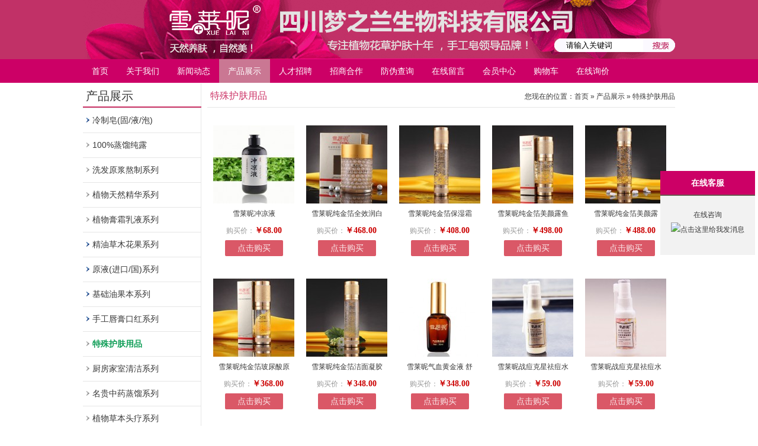

--- FILE ---
content_type: text/html; charset=utf-8
request_url: http://new.xlnzao.cn/index.php?ac=article&at=list&tid=135
body_size: 35294
content:
<!DOCTYPE html PUBLIC "-//W3C//DTD XHTML 1.0 Transitional//EN" "http://www.w3.org/TR/xhtml1/DTD/xhtml1-transitional.dtd">
<html xmlns="http://www.w3.org/1999/xhtml">

<head>
<meta content="text/html; charset=utf-8" http-equiv="Content-Type" />
<title>特殊护肤用品-雪莱昵官网Powered by ESPCMS</title>
<meta name="keywords" content="KendiCMS,KendiCMS,PHP企业网站管理系统,开源企业网站系统,企业网站建设,cqkendi.com" />
<meta name="description" content="KendiCMS是一套基于LAMP开发构建的企业网站管理系统。可以帮您迅速、轻松地构建起一个强大专业的企业网站。内置多模型自定、SEO搜索优化、静态页生成、评论留言、订购、会员等常见企业网站基本功能，通过灵活的插件机制还能扩展应用，帮您更好地实现网站价值" />
<script type="text/javascript" src="http://new.xlnzao.cn/js/jquery.js"></script>
<script type="text/javascript" src="http://new.xlnzao.cn/js/basicrun.js"></script>
<script type="text/javascript" src="http://new.xlnzao.cn/js/jquery.Slide.js"></script>
<script type="text/javascript" src="http://new.xlnzao.cn/js/menuthree.js"></script>
<script type="text/javascript" src="http://new.xlnzao.cn/js/treeviewcookie.js"></script>
<link href="http://new.xlnzao.cn/templates/specialty/css/KendiCMS_three.css" rel="stylesheet" type="text/css" />
<link href="http://new.xlnzao.cn/templates/specialty/css/KendiCMS_public.css" rel="stylesheet" type="text/css" />
<link href="http://new.xlnzao.cn/templates/specialty/css/KendiCMS_v5div.css" rel="stylesheet" type="text/css" />
<link href="http://new.xlnzao.cn/templates/specialty/css/KendiCMS_page.css" rel="stylesheet" type="text/css" />
<link href="http://new.xlnzao.cn/templates/specialty/css/slider.css" rel="stylesheet" type="text/css" />
<script type="text/javascript" src="http://new.xlnzao.cn/index.php?ac=public&at=typepuv&tid=135"></script>
<script type="text/javascript">
	$(window).load(function() {
		$("#clickmenubotton li span").hover(function() {
			$(this).addClass("menuhover");
			$(this).parent().find("ul.subnav").slideDown('fast').show();
			$(this).parent().hover(function() {
			}, function() {
				$(this).parent().find("ul.subnav").fadeOut('fast');
				$(this).parent().find("span").removeClass("menuhover");
			});
		});
		$("#three").treeview({collapsed: true, control: "#sidetreecontrol", prerendered: false, persist: "location"});
	});
</script>
<script>
var _hmt = _hmt || [];
(function() {
  var hm = document.createElement("script");
  hm.src = "//hm.baidu.com/hm.js?141701a0fd196ee472c750259f3d0cd9";
  var s = document.getElementsByTagName("script")[0]; 
  s.parentNode.insertBefore(hm, s);
})();
</script>


<script type="text/javascript" src="http://new.xlnzao.cn/js/float.js"></script>
<link href="http://new.xlnzao.cn/public/plug/im/im_public.css" rel="stylesheet" type="text/css" />
<link href="http://new.xlnzao.cn/public/plug/im/sky.css" rel="stylesheet" type="text/css" />
</head>

<body>
<div class="KendiCMS_head">
	<div class="logo">
	<form name="infosearch" method="post" action="http://new.xlnzao.cn/index.php?ac=search&at=list">
	<input type="hidden" name="lng" value="cn">
	<input type="hidden" name="mid" value="0">
	<div class="head_search">
		<ul class="unstyled">
			<li id="search_left"></li>
			<li id="search_input"><input id="keyword" name="keyword" type="text" class="search_input" size="20" value="请输入关键词" onfocus="if (this.value=='请输入关键词'){this.value=''}" onblur="if(this.value==''){this.value='请输入关键词'}"/></li>
			<li id="search_botton"><input type="image"  name="botton" src="http://new.xlnzao.cn/templates/specialty/images/search_botton_2.png" class="search_botton" value="开始搜索"/></li>
		</ul>
	</div>
	</form>
	</div>
</div>
<div class="KendiCMS_botton">
	<ul class="menubotton unstyled" id="clickmenubotton">
				<li ><span><a class="menu" title="首页" href="http://new.xlnzao.cn/index.php">首页</a></span>
					</li>
				<li ><span><a class="menu" title="关于我们" href="http://new.xlnzao.cn/index.php?ac=article&at=list&tid=1">关于我们</a></span>
						<ul class="subnav" style="display: none; ">
								<li><a class="novlink" href="http://new.xlnzao.cn/index.php?ac=article&at=list&tid=8" title="公司介绍">公司介绍</a></li>
								<li><a class="novlink" href="http://new.xlnzao.cn/index.php?ac=article&at=list&tid=9" title="品牌故事">品牌故事</a></li>
								<li><a class="novlink" href="http://new.xlnzao.cn/index.php?ac=article&at=list&tid=10" title="发展历程">发展历程</a></li>
								<li><a class="novlink" href="http://new.xlnzao.cn/index.php?ac=article&at=list&tid=13" title="企业证书">企业证书</a></li>
								<li><a class="novlink" href="http://new.xlnzao.cn/index.php?ac=article&at=list&tid=14" title="联系信息">联系信息</a></li>
							</ul>
					</li>
				<li ><span><a class="menu" title="新闻动态" href="http://new.xlnzao.cn/index.php?ac=article&at=list&tid=2">新闻动态</a></span>
						<ul class="subnav" style="display: none; ">
								<li><a class="novlink" href="http://new.xlnzao.cn/index.php?ac=article&at=list&tid=11" title="公司新闻">公司新闻</a></li>
								<li><a class="novlink" href="http://new.xlnzao.cn/index.php?ac=article&at=list&tid=15" title="知识动态">知识动态</a></li>
								<li><a class="novlink" href="http://new.xlnzao.cn/index.php?ac=article&at=list&tid=140" title="国内新闻">国内新闻</a></li>
								<li><a class="novlink" href="http://new.xlnzao.cn/index.php?ac=article&at=list&tid=141" title="国际新闻">国际新闻</a></li>
							</ul>
					</li>
				<li class="hover"><span><a class="menu" title="产品展示" href="http://new.xlnzao.cn/index.php?ac=article&at=list&tid=3">产品展示</a></span>
						<ul class="subnav" style="display: none; ">
								<li><a class="novlink" href="http://new.xlnzao.cn/index.php?ac=article&at=list&tid=64" title="冷制皂(固/液/泡)">冷制皂(固/液/泡)</a></li>
								<li><a class="novlink" href="http://new.xlnzao.cn/index.php?ac=article&at=list&tid=67" title="100%蒸馏纯露">100%蒸馏纯露</a></li>
								<li><a class="novlink" href="http://new.xlnzao.cn/index.php?ac=article&at=list&tid=147" title="洗发原浆熬制系列">洗发原浆熬制系列</a></li>
								<li><a class="novlink" href="http://new.xlnzao.cn/index.php?ac=article&at=list&tid=68" title="植物天然精华系列">植物天然精华系列</a></li>
								<li><a class="novlink" href="http://new.xlnzao.cn/index.php?ac=article&at=list&tid=69" title="植物膏霜乳液系列">植物膏霜乳液系列</a></li>
								<li><a class="novlink" href="http://new.xlnzao.cn/index.php?ac=article&at=list&tid=70" title="精油草木花果系列">精油草木花果系列</a></li>
								<li><a class="novlink" href="http://new.xlnzao.cn/index.php?ac=article&at=list&tid=78" title="原液(进口/国)系列">原液(进口/国)系列</a></li>
								<li><a class="novlink" href="http://new.xlnzao.cn/index.php?ac=article&at=list&tid=81" title="基础油果本系列">基础油果本系列</a></li>
								<li><a class="novlink" href="http://new.xlnzao.cn/index.php?ac=article&at=list&tid=82" title="手工唇膏口红系列">手工唇膏口红系列</a></li>
								<li><a class="novlink" href="http://new.xlnzao.cn/index.php?ac=article&at=list&tid=135" title="特殊护肤用品">特殊护肤用品</a></li>
								<li><a class="novlink" href="http://new.xlnzao.cn/index.php?ac=article&at=list&tid=73" title="厨房家室清洁系列">厨房家室清洁系列</a></li>
								<li><a class="novlink" href="http://new.xlnzao.cn/index.php?ac=article&at=list&tid=166" title="名贵中药蒸馏系列">名贵中药蒸馏系列</a></li>
								<li><a class="novlink" href="http://new.xlnzao.cn/index.php?ac=article&at=list&tid=168" title="植物草本头疗系列">植物草本头疗系列</a></li>
								<li><a class="novlink" href="http://new.xlnzao.cn/index.php?ac=article&at=list&tid=173" title="家庭超级富豪系列">家庭超级富豪系列</a></li>
								<li><a class="novlink" href="http://new.xlnzao.cn/index.php?ac=article&at=list&tid=175" title="草本面膜">草本面膜</a></li>
								<li><a class="novlink" href="http://new.xlnzao.cn/index.php?ac=article&at=list&tid=186" title="纯手工植物研磨皂">纯手工植物研磨皂</a></li>
								<li><a class="novlink" href="http://new.xlnzao.cn/index.php?ac=article&at=list&tid=188" title="原料供应">原料供应</a></li>
							</ul>
					</li>
				<li ><span><a class="menu" title="人才招聘" href="http://new.xlnzao.cn/index.php?ac=article&at=list&tid=4">人才招聘</a></span>
						<ul class="subnav" style="display: none; ">
								<li><a class="novlink" href="http://new.xlnzao.cn/index.php?ac=article&at=list&tid=21" title="市场人才">市场人才</a></li>
								<li><a class="novlink" href="http://new.xlnzao.cn/index.php?ac=article&at=list&tid=22" title="管理人才">管理人才</a></li>
								<li><a class="novlink" href="http://new.xlnzao.cn/index.php?ac=article&at=list&tid=23" title="技术人才">技术人才</a></li>
							</ul>
					</li>
				<li ><span><a class="menu" title="招商合作" href="http://new.xlnzao.cn/index.php?ac=article&at=list&tid=6">招商合作</a></span>
						<ul class="subnav" style="display: none; ">
								<li><a class="novlink" href="http://new.xlnzao.cn/index.php?ac=article&at=list&tid=27" title="招商动态">招商动态</a></li>
								<li><a class="novlink" href="http://new.xlnzao.cn/index.php?ac=article&at=list&tid=120" title="招商说明">招商说明</a></li>
							</ul>
					</li>
				<li ><span><a class="menu" title="防伪查询" href="http://new.xlnzao.cn/index.php?ac=form&at=list&fgid=1">防伪查询</a></span>
					</li>
				<li ><span><a class="menu" title="在线留言" href="http://new.xlnzao.cn/index.php?ac=forum&at=list&btid=1">在线留言</a></span>
					</li>
				<li ><span><a class="menu" title="会员中心" href="http://new.xlnzao.cn/index.php?ac=member&at=login">会员中心</a></span>
					</li>
				<li ><span><a class="menu" title="购物车" href="http://new.xlnzao.cn/index.php?ac=order&at=list">购物车</a></span>
					</li>
				<li ><span><a class="menu" title="在线询价" href="http://new.xlnzao.cn/index.php?ac=enquiry&at=list">在线询价</a></span>
					</li>
		
	</ul>
</div>

<div class="KendiCMS_page KendiCMS_page_left_linkbg">
	<div class="KendiCMS_page_left">
		<h2>产品展示</h2>
		<ul id="three" class="treeview">
						<li>
				<a href="http://new.xlnzao.cn/index.php?ac=article&at=list&tid=64"  title="冷制皂(固/液/泡)">冷制皂(固/液/泡)</a>
								<ul>
										<li class="treeone">
						<a href="http://new.xlnzao.cn/index.php?ac=article&at=list&tid=65"   title="手工固体皂">手工固体皂</a>
											</li>
										<li class="treeone">
						<a href="http://new.xlnzao.cn/index.php?ac=article&at=list&tid=66"   title="手工液体皂">手工液体皂</a>
											</li>
										<li class="treeone">
						<a href="http://new.xlnzao.cn/index.php?ac=article&at=list&tid=137"   title="泡沫慕斯皂">泡沫慕斯皂</a>
											</li>
										<li class="treeone">
						<a href="http://new.xlnzao.cn/index.php?ac=article&at=list&tid=142"   title="新品全系列">新品全系列</a>
													<ul>
																<li class="treetow">
									<a href="http://new.xlnzao.cn/index.php?ac=article&at=list&tid=143"  title="草本深层洁净系列">草本深层洁净系列</a>
																	</li>
																<li class="treetow">
									<a href="http://new.xlnzao.cn/index.php?ac=article&at=list&tid=144"  title="植物研磨温和系列">植物研磨温和系列</a>
																	</li>
																<li class="treetow">
									<a href="http://new.xlnzao.cn/index.php?ac=article&at=list&tid=145"  title="古法本草组方净化">古法本草组方净化</a>
																	</li>
																<li class="treetow">
									<a href="http://new.xlnzao.cn/index.php?ac=article&at=list&tid=158"  title="食材美肤滋润系列">食材美肤滋润系列</a>
																	</li>
																<li class="treetow">
									<a href="http://new.xlnzao.cn/index.php?ac=article&at=list&tid=159"  title="亮颜清透保湿系列">亮颜清透保湿系列</a>
																	</li>
																<li class="treetow">
									<a href="http://new.xlnzao.cn/index.php?ac=article&at=list&tid=160"  title="恢复肌肤活力系列">恢复肌肤活力系列</a>
																	</li>
																<li class="treetow">
									<a href="http://new.xlnzao.cn/index.php?ac=article&at=list&tid=161"  title="留住青春容颜系列">留住青春容颜系列</a>
																	</li>
															</ul>
											</li>
									</ul>
							</li>
						<li class="onefast">
				<a href="http://new.xlnzao.cn/index.php?ac=article&at=list&tid=67"  title="100%蒸馏纯露">100%蒸馏纯露</a>
							</li>
						<li class="onefast">
				<a href="http://new.xlnzao.cn/index.php?ac=article&at=list&tid=147"  title="洗发原浆熬制系列">洗发原浆熬制系列</a>
							</li>
						<li class="onefast">
				<a href="http://new.xlnzao.cn/index.php?ac=article&at=list&tid=68"  title="植物天然精华系列">植物天然精华系列</a>
							</li>
						<li class="onefast">
				<a href="http://new.xlnzao.cn/index.php?ac=article&at=list&tid=69"  title="植物膏霜乳液系列">植物膏霜乳液系列</a>
							</li>
						<li>
				<a href="http://new.xlnzao.cn/index.php?ac=article&at=list&tid=70"  title="精油草木花果系列">精油草木花果系列</a>
								<ul>
										<li class="treeone">
						<a href="http://new.xlnzao.cn/index.php?ac=article&at=list&tid=71"   title="单方精油">单方精油</a>
											</li>
										<li class="treeone">
						<a href="http://new.xlnzao.cn/index.php?ac=article&at=list&tid=72"   title="复方精油">复方精油</a>
											</li>
									</ul>
							</li>
						<li>
				<a href="http://new.xlnzao.cn/index.php?ac=article&at=list&tid=78"  title="原液(进口/国)系列">原液(进口/国)系列</a>
								<ul>
										<li class="treeone">
						<a href="http://new.xlnzao.cn/index.php?ac=article&at=list&tid=118"   title="纯进口原液组">纯进口原液组</a>
											</li>
										<li class="treeone">
						<a href="http://new.xlnzao.cn/index.php?ac=article&at=list&tid=119"   title="国产原液组">国产原液组</a>
											</li>
									</ul>
							</li>
						<li>
				<a href="http://new.xlnzao.cn/index.php?ac=article&at=list&tid=81"  title="基础油果本系列">基础油果本系列</a>
								<ul>
										<li class="treeone">
						<a href="http://new.xlnzao.cn/index.php?ac=article&at=list&tid=124"   title="基础油">基础油</a>
											</li>
									</ul>
							</li>
						<li>
				<a href="http://new.xlnzao.cn/index.php?ac=article&at=list&tid=82"  title="手工唇膏口红系列">手工唇膏口红系列</a>
								<ul>
										<li class="treeone">
						<a href="http://new.xlnzao.cn/index.php?ac=article&at=list&tid=83"   title="唇膏">唇膏</a>
											</li>
										<li class="treeone">
						<a href="http://new.xlnzao.cn/index.php?ac=article&at=list&tid=90"   title="口红">口红</a>
											</li>
									</ul>
							</li>
						<li class="onefast">
				<a href="http://new.xlnzao.cn/index.php?ac=article&at=list&tid=135" class="hover" title="特殊护肤用品">特殊护肤用品</a>
							</li>
						<li class="onefast">
				<a href="http://new.xlnzao.cn/index.php?ac=article&at=list&tid=73"  title="厨房家室清洁系列">厨房家室清洁系列</a>
							</li>
						<li class="onefast">
				<a href="http://new.xlnzao.cn/index.php?ac=article&at=list&tid=166"  title="名贵中药蒸馏系列">名贵中药蒸馏系列</a>
							</li>
						<li class="onefast">
				<a href="http://new.xlnzao.cn/index.php?ac=article&at=list&tid=168"  title="植物草本头疗系列">植物草本头疗系列</a>
							</li>
						<li class="onefast">
				<a href="http://new.xlnzao.cn/index.php?ac=article&at=list&tid=173"  title="家庭超级富豪系列">家庭超级富豪系列</a>
							</li>
						<li>
				<a href="http://new.xlnzao.cn/index.php?ac=article&at=list&tid=175"  title="草本面膜">草本面膜</a>
								<ul>
										<li class="treeone">
						<a href="http://new.xlnzao.cn/index.php?ac=article&at=list&tid=176"   title="草本控油清痘面膜膏">草本控油清痘面膜膏</a>
											</li>
										<li class="treeone">
						<a href="http://new.xlnzao.cn/index.php?ac=article&at=list&tid=177"   title="草本莹泽亮白面膜膏">草本莹泽亮白面膜膏</a>
											</li>
									</ul>
							</li>
						<li class="onefast">
				<a href="http://new.xlnzao.cn/index.php?ac=article&at=list&tid=186"  title="纯手工植物研磨皂">纯手工植物研磨皂</a>
							</li>
						<li class="onefast">
				<a href="http://new.xlnzao.cn/index.php?ac=article&at=list&tid=188"  title="原料供应">原料供应</a>
							</li>
					</ul>

		<h2 style="margin-top:15px;">网站热门关键字</h2>
<div class="leftCotnet pt5 pb5 lh26">
	</div>

	</div>

	<div class="KendiCMS_page_right">
		<div class="KendiCMS_page_typename">特殊护肤用品</div>
		<div class="KendiCMS_page_location">您现在的位置：<a href="http://new.xlnzao.cn/index.php">首页</a>
	» <a href="http://new.xlnzao.cn/index.php?ac=article&at=list&tid=3">产品展示</a>
	» <a href="http://new.xlnzao.cn/index.php?ac=article&at=list&tid=135">特殊护肤用品</a>
</div>
		<div class="KendiCMS_page_right_line"></div>

				<div class="KendiCMS_pic_index pb20">

			<ul class="lh">
								<li>
					<div class="p-img ld"><a href="http://new.xlnzao.cn/index.php?ac=article&at=read&did=444" title="雪莱昵冲凉液"><img src="http://new.xlnzao.cn/datacache/pic/137_132_7e88125449396a6e71c11a6ce0eb91e4.jpg" alt="雪莱昵冲凉液"/></a></div>
					<div class="p-name"><a target="_blank" title="雪莱昵冲凉液" href="http://new.xlnzao.cn/index.php?ac=article&at=read&did=444">雪莱昵冲凉液</a></div>
					<div class="p-price">购买价：<strong>￥68.00</strong></div>
					<div class="p-botton"><a href="http://new.xlnzao.cn/index.php?ac=order&at=buy&did=444" class="button rosy">点击购买</a></div>
				</li>
								<li>
					<div class="p-img ld"><a href="http://new.xlnzao.cn/index.php?ac=article&at=read&did=266" title="雪莱昵纯金箔全效润白珍珠霜"><img src="http://new.xlnzao.cn/datacache/pic/137_132_fdd19e50e7c0f1fd62e6bcaacc44d001.jpg" alt="雪莱昵纯金箔全效润白珍珠霜"/></a></div>
					<div class="p-name"><a target="_blank" title="雪莱昵纯金箔全效润白珍珠霜" href="http://new.xlnzao.cn/index.php?ac=article&at=read&did=266">雪莱昵纯金箔全效润白</a></div>
					<div class="p-price">购买价：<strong>￥468.00</strong></div>
					<div class="p-botton"><a href="http://new.xlnzao.cn/index.php?ac=order&at=buy&did=266" class="button rosy">点击购买</a></div>
				</li>
								<li>
					<div class="p-img ld"><a href="http://new.xlnzao.cn/index.php?ac=article&at=read&did=265" title="雪莱昵纯金箔保湿霜"><img src="http://new.xlnzao.cn/datacache/pic/137_132_fb6533830c7350331996003e1abdf539.jpg" alt="雪莱昵纯金箔保湿霜"/></a></div>
					<div class="p-name"><a target="_blank" title="雪莱昵纯金箔保湿霜" href="http://new.xlnzao.cn/index.php?ac=article&at=read&did=265">雪莱昵纯金箔保湿霜</a></div>
					<div class="p-price">购买价：<strong>￥408.00</strong></div>
					<div class="p-botton"><a href="http://new.xlnzao.cn/index.php?ac=order&at=buy&did=265" class="button rosy">点击购买</a></div>
				</li>
								<li>
					<div class="p-img ld"><a href="http://new.xlnzao.cn/index.php?ac=article&at=read&did=264" title="雪莱昵纯金箔美颜露鱼子精华露"><img src="http://new.xlnzao.cn/datacache/pic/137_132_2449970436fc6f602e34fa5993c92f23.jpg" alt="雪莱昵纯金箔美颜露鱼子精华露"/></a></div>
					<div class="p-name"><a target="_blank" title="雪莱昵纯金箔美颜露鱼子精华露" href="http://new.xlnzao.cn/index.php?ac=article&at=read&did=264">雪莱昵纯金箔美颜露鱼</a></div>
					<div class="p-price">购买价：<strong>￥498.00</strong></div>
					<div class="p-botton"><a href="http://new.xlnzao.cn/index.php?ac=order&at=buy&did=264" class="button rosy">点击购买</a></div>
				</li>
								<li>
					<div class="p-img ld"><a href="http://new.xlnzao.cn/index.php?ac=article&at=read&did=263" title="雪莱昵纯金箔美颜露"><img src="http://new.xlnzao.cn/datacache/pic/137_132_51b8e9ebfa835ae387746609050acc72.jpg" alt="雪莱昵纯金箔美颜露"/></a></div>
					<div class="p-name"><a target="_blank" title="雪莱昵纯金箔美颜露" href="http://new.xlnzao.cn/index.php?ac=article&at=read&did=263">雪莱昵纯金箔美颜露</a></div>
					<div class="p-price">购买价：<strong>￥488.00</strong></div>
					<div class="p-botton"><a href="http://new.xlnzao.cn/index.php?ac=order&at=buy&did=263" class="button rosy">点击购买</a></div>
				</li>
								<li>
					<div class="p-img ld"><a href="http://new.xlnzao.cn/index.php?ac=article&at=read&did=262" title="雪莱昵纯金箔玻尿酸原液"><img src="http://new.xlnzao.cn/datacache/pic/137_132_1640df693864cba8d9cae4922cf08a09.jpg" alt="雪莱昵纯金箔玻尿酸原液"/></a></div>
					<div class="p-name"><a target="_blank" title="雪莱昵纯金箔玻尿酸原液" href="http://new.xlnzao.cn/index.php?ac=article&at=read&did=262">雪莱昵纯金箔玻尿酸原</a></div>
					<div class="p-price">购买价：<strong>￥368.00</strong></div>
					<div class="p-botton"><a href="http://new.xlnzao.cn/index.php?ac=order&at=buy&did=262" class="button rosy">点击购买</a></div>
				</li>
								<li>
					<div class="p-img ld"><a href="http://new.xlnzao.cn/index.php?ac=article&at=read&did=261" title="雪莱昵纯金箔洁面凝胶"><img src="http://new.xlnzao.cn/datacache/pic/137_132_1df9a530f86e3f49c6de4b25feaf79bd.jpg" alt="雪莱昵纯金箔洁面凝胶"/></a></div>
					<div class="p-name"><a target="_blank" title="雪莱昵纯金箔洁面凝胶" href="http://new.xlnzao.cn/index.php?ac=article&at=read&did=261">雪莱昵纯金箔洁面凝胶</a></div>
					<div class="p-price">购买价：<strong>￥348.00</strong></div>
					<div class="p-botton"><a href="http://new.xlnzao.cn/index.php?ac=order&at=buy&did=261" class="button rosy">点击购买</a></div>
				</li>
								<li>
					<div class="p-img ld"><a href="http://new.xlnzao.cn/index.php?ac=article&at=read&did=260" title="雪莱昵气血黄金液 舒筋通络 植物提取物"><img src="http://new.xlnzao.cn/datacache/pic/137_132_e4b63f8658fedfdb171dce71faad93b0.jpg" alt="雪莱昵气血黄金液 舒筋通络 植物提取物"/></a></div>
					<div class="p-name"><a target="_blank" title="雪莱昵气血黄金液 舒筋通络 植物提取物" href="http://new.xlnzao.cn/index.php?ac=article&at=read&did=260">雪莱昵气血黄金液 舒</a></div>
					<div class="p-price">购买价：<strong>￥348.00</strong></div>
					<div class="p-botton"><a href="http://new.xlnzao.cn/index.php?ac=order&at=buy&did=260" class="button rosy">点击购买</a></div>
				</li>
								<li>
					<div class="p-img ld"><a href="http://new.xlnzao.cn/index.php?ac=article&at=read&did=220" title="雪莱昵战痘克星祛痘水（男士型）植物萃取原液30ml"><img src="http://new.xlnzao.cn/datacache/pic/137_132_a720831712cab1d45fbb812296421f50.jpg" alt="雪莱昵战痘克星祛痘水（男士型）植物萃取原液30ml"/></a></div>
					<div class="p-name"><a target="_blank" title="雪莱昵战痘克星祛痘水（男士型）植物萃取原液30ml" href="http://new.xlnzao.cn/index.php?ac=article&at=read&did=220">雪莱昵战痘克星祛痘水</a></div>
					<div class="p-price">购买价：<strong>￥59.00</strong></div>
					<div class="p-botton"><a href="http://new.xlnzao.cn/index.php?ac=order&at=buy&did=220" class="button rosy">点击购买</a></div>
				</li>
								<li>
					<div class="p-img ld"><a href="http://new.xlnzao.cn/index.php?ac=article&at=read&did=219" title="雪莱昵战痘克星祛痘水（女士型）植物萃取液祛痘30ml"><img src="http://new.xlnzao.cn/datacache/pic/137_132_1bd8becad59601d410bebc9c419f7f22.jpg" alt="雪莱昵战痘克星祛痘水（女士型）植物萃取液祛痘30ml"/></a></div>
					<div class="p-name"><a target="_blank" title="雪莱昵战痘克星祛痘水（女士型）植物萃取液祛痘30ml" href="http://new.xlnzao.cn/index.php?ac=article&at=read&did=219">雪莱昵战痘克星祛痘水</a></div>
					<div class="p-price">购买价：<strong>￥59.00</strong></div>
					<div class="p-botton"><a href="http://new.xlnzao.cn/index.php?ac=order&at=buy&did=219" class="button rosy">点击购买</a></div>
				</li>
							</ul>
		</div>
		<div class="KendiCMS_page_right_line"></div>
		<div class="KendiCMS_page_botton">
			<div id="pagelist">共有 10 条记录 当前第 1 页/共有 1 页 每页显示 20 条</div>
		</div>
		<div class="KendiCMS_page_botton">
			<div id="pagination" class="pagination">
				<span class="current disabled">首页</span><span class="current disabled">上一页</span><span class="current disabled">1</span><span class="current disabled">下一页</span><span class="current disabled">尾页</span>			</div>
		</div>
			</div>
</div>

<div class="footer_page">
	<div class="footer_talbe">
					<dl>
				<dt><a href="http://new.xlnzao.cn/index.php?ac=article&at=list&tid=1" title="关于我们">关于我们</a></dt>
												<dd><a href="http://new.xlnzao.cn/index.php?ac=article&at=list&tid=8" title="公司介绍">公司介绍</a></dd>
								<dd><a href="http://new.xlnzao.cn/index.php?ac=article&at=list&tid=9" title="品牌故事">品牌故事</a></dd>
								<dd><a href="http://new.xlnzao.cn/index.php?ac=article&at=list&tid=10" title="发展历程">发展历程</a></dd>
								<dd><a href="http://new.xlnzao.cn/index.php?ac=article&at=list&tid=13" title="企业证书">企业证书</a></dd>
								<dd><a href="http://new.xlnzao.cn/index.php?ac=article&at=list&tid=14" title="联系信息">联系信息</a></dd>
											</dl>
						<dl>
				<dt><a href="http://new.xlnzao.cn/index.php?ac=article&at=list&tid=2" title="新闻动态">新闻动态</a></dt>
												<dd><a href="http://new.xlnzao.cn/index.php?ac=article&at=list&tid=11" title="公司新闻">公司新闻</a></dd>
								<dd><a href="http://new.xlnzao.cn/index.php?ac=article&at=list&tid=15" title="知识动态">知识动态</a></dd>
								<dd><a href="http://new.xlnzao.cn/index.php?ac=article&at=list&tid=140" title="国内新闻">国内新闻</a></dd>
								<dd><a href="http://new.xlnzao.cn/index.php?ac=article&at=list&tid=141" title="国际新闻">国际新闻</a></dd>
											</dl>
						<dl>
				<dt><a href="http://new.xlnzao.cn/index.php?ac=article&at=list&tid=3" title="产品展示">产品展示</a></dt>
												<dd><a href="http://new.xlnzao.cn/index.php?ac=article&at=list&tid=64" title="冷制皂(固/液/泡)">冷制皂(固/液/泡)</a></dd>
								<dd><a href="http://new.xlnzao.cn/index.php?ac=article&at=list&tid=67" title="100%蒸馏纯露">100%蒸馏纯露</a></dd>
								<dd><a href="http://new.xlnzao.cn/index.php?ac=article&at=list&tid=147" title="洗发原浆熬制系列">洗发原浆熬制系列</a></dd>
								<dd><a href="http://new.xlnzao.cn/index.php?ac=article&at=list&tid=68" title="植物天然精华系列">植物天然精华系列</a></dd>
								<dd><a href="http://new.xlnzao.cn/index.php?ac=article&at=list&tid=69" title="植物膏霜乳液系列">植物膏霜乳液系列</a></dd>
								<dd><a href="http://new.xlnzao.cn/index.php?ac=article&at=list&tid=70" title="精油草木花果系列">精油草木花果系列</a></dd>
								<dd><a href="http://new.xlnzao.cn/index.php?ac=article&at=list&tid=78" title="原液(进口/国)系列">原液(进口/国)系列</a></dd>
								<dd><a href="http://new.xlnzao.cn/index.php?ac=article&at=list&tid=81" title="基础油果本系列">基础油果本系列</a></dd>
								<dd><a href="http://new.xlnzao.cn/index.php?ac=article&at=list&tid=82" title="手工唇膏口红系列">手工唇膏口红系列</a></dd>
								<dd><a href="http://new.xlnzao.cn/index.php?ac=article&at=list&tid=135" title="特殊护肤用品">特殊护肤用品</a></dd>
								<dd><a href="http://new.xlnzao.cn/index.php?ac=article&at=list&tid=73" title="厨房家室清洁系列">厨房家室清洁系列</a></dd>
								<dd><a href="http://new.xlnzao.cn/index.php?ac=article&at=list&tid=166" title="名贵中药蒸馏系列">名贵中药蒸馏系列</a></dd>
								<dd><a href="http://new.xlnzao.cn/index.php?ac=article&at=list&tid=168" title="植物草本头疗系列">植物草本头疗系列</a></dd>
								<dd><a href="http://new.xlnzao.cn/index.php?ac=article&at=list&tid=173" title="家庭超级富豪系列">家庭超级富豪系列</a></dd>
								<dd><a href="http://new.xlnzao.cn/index.php?ac=article&at=list&tid=175" title="草本面膜">草本面膜</a></dd>
								<dd><a href="http://new.xlnzao.cn/index.php?ac=article&at=list&tid=186" title="纯手工植物研磨皂">纯手工植物研磨皂</a></dd>
								<dd><a href="http://new.xlnzao.cn/index.php?ac=article&at=list&tid=188" title="原料供应">原料供应</a></dd>
											</dl>
						<dl>
				<dt><a href="http://new.xlnzao.cn/index.php?ac=article&at=list&tid=4" title="人才招聘">人才招聘</a></dt>
												<dd><a href="http://new.xlnzao.cn/index.php?ac=article&at=list&tid=21" title="市场人才">市场人才</a></dd>
								<dd><a href="http://new.xlnzao.cn/index.php?ac=article&at=list&tid=22" title="管理人才">管理人才</a></dd>
								<dd><a href="http://new.xlnzao.cn/index.php?ac=article&at=list&tid=23" title="技术人才">技术人才</a></dd>
											</dl>
						<dl>
				<dt><a href="http://new.xlnzao.cn/index.php?ac=article&at=list&tid=6" title="招商合作">招商合作</a></dt>
												<dd><a href="http://new.xlnzao.cn/index.php?ac=article&at=list&tid=27" title="招商动态">招商动态</a></dd>
								<dd><a href="http://new.xlnzao.cn/index.php?ac=article&at=list&tid=120" title="招商说明">招商说明</a></dd>
											</dl>
						<dl>
				<dt><a href="http://new.xlnzao.cn/index.php?ac=article&at=list&tid=148" title="企业微店">企业微店</a></dt>
												<dd><a href="http://weidian.com/?userid=975885273&amp;spider_token=fc95&amp;spider=seller.new_item_detail.footer_wrap.2" title="微店自购区">微店自购区</a></dd>
											</dl>
			
		<dl class="content">
			<dt> 四川梦之兰生物科技有限公司</dt>
			<dd>地址：成都市青羊区家园路32号</dd>
			<dd>全国服务热线：028-86122155 </dd>
			<dd><a href="https://beian.miit.gov.cn/" target="_blank">蜀ICP备12019453号-3<a/></dd>
			<dt class="subscription">
				<form name="inviteform" method="post" action="http://new.xlnzao.cn/index.php?ac=public&at=invite">
				<input type="hidden" name="mlvid" value="1">
				<input type="hidden" name="lng" value="cn">
				<table>
					<tr>
						<td><input id="email" name="email" type="text" class="infoInput" size="18"/></td>
						<td><input name="submitsearch" type="submit" class="button blue" value="提交邮件订阅" /></td>
					</tr>
				</table>
				</form>
			</dt>
		</dl>
	</div>
	<div class="footer_talbe_str">
		<div class="sitetype">
			<div class="foot_l">
				<p>
																			<a title="关于我们" href="http://new.xlnzao.cn/index.php?ac=article&at=list&tid=1">关于我们</a>
													<span>|</span>							<a title="产品展示" href="http://new.xlnzao.cn/index.php?ac=article&at=list&tid=3">产品展示</a>
													<span>|</span>							<a title="人才招聘" href="http://new.xlnzao.cn/index.php?ac=article&at=list&tid=4">人才招聘</a>
													<span>|</span>							<a title="招商合作" href="http://new.xlnzao.cn/index.php?ac=article&at=list&tid=6">招商合作</a>
													<span>|</span>							<a title="公司介绍" href="http://new.xlnzao.cn/index.php?ac=article&at=list&tid=8">公司介绍</a>
													<span>|</span>							<a title="公司新闻" href="http://new.xlnzao.cn/index.php?ac=article&at=list&tid=11">公司新闻</a>
													<span>|</span>							<a title="联系信息" href="http://new.xlnzao.cn/index.php?ac=article&at=list&tid=14">联系信息</a>
						
					<br/>
					 四川梦之兰生物科技有限公司 版权所有 2004-2016 All Rights Reserved <a class="infolink02" target="_blank" href="http://www.cqkendi.com">Powered by KendiCMS</a><br/>
				</p>
			</div>
			<div class="foot_r">
				<span>分享 |</span>
				<!-- Baidu Button BEGIN -->
				<div id="bdshare" class="bdshare_t bds_tools_32 get-codes-bdshare">
					<a class="bds_tsina" title="分享到新浪微博" href="#"></a>
					<a class="bds_tqq" title="分享到腾讯微博" href="#"></a>
					<a class="bds_douban" title="分享到豆瓣网" href="#"></a>
					<a class="bds_renren" title="分享到人人网" href="#"></a>
				</div>
				<script type="text/javascript" id="bdshare_js" data="type=tools&amp;mini=1&amp;uid=201241" src="http://bdimg.share.baidu.com/static/js/bds_s_v2.js?cdnversion=387712"></script>

				<script type="text/javascript">
					document.getElementById("bdshare_js").src = "http://bdimg.share.baidu.com/static/js/shell_v2.js?cdnversion=" + Math.ceil(new Date() / 3600000)
				</script>
				<!-- Baidu Button END -->
			</div>
		</div>
	</div>
</div>

<div id="right-float-box" class="im_floatonline">
	<div class="float-box-content">
		<div class="toptitle">在线客服</div>
		<div class="addlist">
			<ul>
																																							<li>在线咨询 <br/> <a target="_blank" href="http://wpa.qq.com/msgrd?v=3&uin=942638988&site=qq&menu=yes"><img border="0" src="http://wpa.qq.com/pa?p=2:942638988:51" alt="点击这里给我发消息" title="点击这里给我发消息"/></a></li>
																																	</ul>
		</div>
		<div class="serverbotton">
			<ul>
				<li><a class="button blue" href="http://new.xlnzao.cn/index.php?ac=member&at=login">会员中心</a></li>
				<li><a class="button red" href="javascript:closeim();">关停窗口</a></li>
				
			</ul>
		</div>
	</div>
</div>
<script type="text/javascript">
	var imcookies = cookie('ImisCloseType');
	if (imcookies){
		$('#right-float-box').removeClass().addClass('displaynone');
		$('#float-bottom').removeClass().addClass('displaynone');
	}
			$("#right-float-box").float({position:"rm",delay:500});
			</script>

</body>
</html>

--- FILE ---
content_type: text/css
request_url: http://new.xlnzao.cn/templates/specialty/css/KendiCMS_public.css
body_size: 15364
content:
/*
    Document   : KendiCMS_public
    Created on : 2014-3-25, 15:08:30
    Author     : huangqyun
    Description:Purpose of the stylesheet follows.
*/
html > body > table >  tr [id="total"] > td  > ul > li { color:#383838;}
body{ color:#383838; font-family:'Microsoft YaHei UI','Microsoft YaHei',SimSun,'Segoe UI',Tahoma,Helvetica,Sans-Serif; line-height:22px; font-size:12px; background:#fff; /*解决电脑设置保护色，网页空白处默认淡绿色问题*/}
a{outline:none; text-decoration:none; color:#383838;} a:hover{ text-decoration:underline; color:#1d89cf;}

body{overflow-x: hidden;}
body,div,dl,dt,dd,ul,ol,li,pre,code,form,input,textarea,/*p,*/blockquote,th,td{margin:0;padding:0;} table{/*border-collapse:collapse;border-spacing:0;*/}
p{margin:0 0 10px 0;}
a img{border:0;} address,caption,cite,code,dfn,em,th,var{font-style:normal;font-weight:normal;}
caption,th{text-align:left;} h1,h2,h3,h4,h5,h6{font-weight:normal;}
q:before,q:after{content:'';}
hr{border:none; clear:both; height:0; background:none; margin:0; padding:0; border-bottom:#eee solid 1px;  margin:10px 0;}
img { border: 0 none; height: auto; vertical-align: middle; }
blockquote { border-left: 5px solid #EEEEEE; margin: 10px; padding: 10px; }
ul.unstyled, ol.unstyled{ list-style:none; }
ul.circle{ list-style-type:circle; }
ul.square{ list-style-type:square; }
ul.rom {list-style-type:upper-roman; }
ul.disc {list-style-type:disc; }
ul.cjk{ list-style-type:cjk-ideographic; }

.displaynone {display: none;}
.displaytrue {overflow: hidden;}

/*首字母*/
.firstletter:first-letter{ font-size:200%;}
/* 解决固定层在IE6下闪的问题 */
*html{ background-image:url(about:blank); background-attachment:fixed;}
/* 解决ie下连接加粗的鼠标样式问题*/
a strong{ cursor:pointer;}

a.menu {color: #FFF;text-decoration: none;font-size:14px;} a:visited.menu {color: #FFF;text-decoration: none;font-size:14px;} a:hover.menu {color: #59f35a;text-decoration: underline;font-size:14px;}
a.novlink {color: #FFF;text-decoration: none;font-size:14px;} a:visited.novlink {color: #FFF;text-decoration: none;font-size:14px;} a:hover.novlink {color: #59f35a;text-decoration: underline;font-size:14px;}
a.titlelink {color: #CC3366;text-decoration: none;} a:visited.titlelink {color: #CC3366;text-decoration: none;} a:hover.titlelink {color: #1d89cf;text-decoration: underline;}
a.bbslistlink {color: #818181;text-decoration: none;} a:visited.bbslistlink {color: #818181;text-decoration: none;} a:hover.bbslistlink {color: #1d89cf;text-decoration: underline;}
a.infolist {color: #656565;text-decoration: underline;} a:visited.infolist {color: #656565;text-decoration: underline;} a:hover.infolist {color: #dc6d09;text-decoration: none;}
a.infolist2 {color: #656565;text-decoration: none;} a:visited.infolist2 {color: #656565;text-decoration: none;} a:hover.infolist2 {color: #dc6d09;text-decoration: underline;}

/**
 +------------------------------------------------------------------------------
 * FCK 兼容解决方案
 +------------------------------------------------------------------------------
 * @subpackage  RBAC
 +------------------------------------------------------------------------------
*/
em{ font-style:italic !important;} strike{ text-decoration:line-through !important;} strong{ font-weight:bold !important;} u{ text-decoration:underline !important;}
/*超出省略号显示*/
.ellipsis{white-space:nowrap;text-overflow:ellipsis;-o-text-overflow:ellipsis;width:80px;overflow:hidden;}
/*插入flash默认灰色*/
object{ background:gray; display:block;}
.pink{ color:#ff00ff;} .blue{ color:#008cd4;} .deepblue{ color:#000099;} .gray{ color:#999999;} .red{ color:#ff0000;} .black{ color:#000;} .white{ color:white;} .green{color:green;} .oninage{color:#f47c20 }
.colorgwhite {color: #ffffff;}
.colorgreen {color: #0f66cd;}
.colorgreg {color: #E60000;}
.colorgblue {color: #2F44A2;}
.colorghow {color: #FC5B00;}
.colorgorning {color: #4D4D4D;}
.colorgorning2 {color: #67625f;}
.colorgorning3 {color: #90898C;}
.colorgorningage {color: #ff5b0b;}
.colorthree {color: #2E9438;}

.f9d56{color:#CC3366;} .f8f{color:#8f8f8f}
.underline{ text-decoration:underline;} .dashedline{ border-bottom:dashed 1px #666;} ol.dashedline{ border:none; } ol.dashedline li{ border-bottom:dashed 1px #666; padding:5px; }
code, pre { border-radius: 3px 3px 3px 3px; color: #333333; font-family: Menlo,Monaco,"Courier New",monospace; font-size: 12px; padding: 0 3px 2px; }
pre{ font-family:consolas,"Courier New",courier,monospace; background-color: #F7F7F9; border: 1px solid #E1E1E8; border-radius: 4px 4px 4px 4px; display: block;
     font-size: 12.025px; line-height: 18px; margin: 0 0 9px; padding: 8.5px; white-space: pre-wrap; word-break: break-all; word-wrap: break-word;}
code { background-color: #F7F7F9; border: 1px solid #E1E1E8; color: #0088CC; padding: 2px 4px; }
pre ol{margin: 0 0 0 14px;}
pre.unstyled{background:none; color:#333; border:none;}
.clearfix:after {content:"."; display:block; height:0; clear:both; visibility:hidden; }.clearfix {display:block;}.clear{ clear:both;}/* 清除浮动*/
.colwrapper { overflow:hidden; zoom:1 /*for ie*/; margin:5px auto; }/* 高度自适应 */
.strong{ font-weight: bold;} .left{ float: left;} .right{ float: right;} .center{ margin:0 auto; text-align:center;}
.show{ display:block; visibility:visible;}.hide{ display: none !important; }
.block{ display:block;} .inline{ display:inline;}
.transparent{filter:alpha(opacity=50); -moz-opacity:0.5;/** Firefox 3.5即将原生支持opacity属性，所以本条属性只在Firefox3以下版本有效 ***/ -khtml-opacity: 0.5; opacity: 0.5; }
.break{ word-wrap:break-word;overflow:hidden; }

.dn{display:none;}.db{display:block;}.dib{display:inline-block;}.di{display:inline;}
.h14{height:14px;}.h16{height:16px;}.h18{height:18px;}.h20{height:20px;}.h22{height:22px;}.h24{height:24px;}
.lh14{line-height:14px;}.lh16{line-height:16px;}.lh18{line-height:18px;}.lh20{line-height:20px;}.lh22{line-height:22px;}.lh24{line-height:24px;}.lh26{line-height:26px;}.lh30{line-height:30px;}

.m0{margin:0;}.ml1{margin-left:1px;}.ml2{margin-left:2px;}.ml5{margin-left:5px;}.ml10{margin-left:10px;}.ml20{margin-left:20px;}.mr1{margin-right:1px;}.mr2{margin-right:2px;}
.mr5{margin-right:5px;}.mr10{margin-right:10px;}.mr20{margin-right:20px;}.mt1{margin-top:1px;}.mt2{margin-top:2px;}.mt5{margin-top:5px;}.mt10{margin-top:10px;}
.mt20{margin-top:20px;}.mb1{margin-bottom:1px;}.mb2{margin-bottom:2px;}.mb5{margin-bottom:5px;}.mb10{margin-bottom:10px;}.mb20{margin-bottom:20px;}.mb30{margin-bottom:20px;}
.ml-1{margin-left:-1px;}.mt-1{margin-top:-1px;}

.p1{padding:1px;}.pl1{padding-left:1px;}.pt1{padding-top:1px;}.pr1{padding-right:1px;}.pb1{padding-bottom:1px;}.p2{padding:2px;}.pl2{padding-left:2px;}.pt2{padding-top:2px;}
.pr2{padding-right:2px;}.pb2{padding-bottom:2px;}.pl5{padding-left:5px;}.p5{padding:5px;}.pt5{padding-top:5px;}.pr5{padding-right:5px;}.pb5{padding-bottom:5px;}.p10{padding:10px;}
.pl10{padding-left:10px;}.pt10{padding-top:10px;}.pr10{padding-right:10px;}.pb10{padding-bottom:10px;}.p20{padding:20px;}.pl20{padding-left:20px;}.pt20{padding-top:20px;}
.pr20{padding-right:20px;}.pb20{padding-bottom:20px;}
.pt15{padding-top:15px;}.pb15{padding-bottom:15px;}.pl15{padding-left:15px;}.pr15{padding-right:15px;}
.mt15{margin-top:15px;}.mb15{margin-bottom:15px;}.ml15{margin-left:15px;}.mr15{margin-right:15px;}
.g0{color:#000;}.g3{color:#333;}.g6{color:#666;}.g9{color:#999;}.wh{color:white;}
.f0{font-size:0;}.f10{font-size:10px;-webkit-text-size-adjust:none;}.f11{font-size:11px;-webkit-text-size-adjust:none;}.f12{font-size:12px;}
.f13{font-size:13px;}.f14{font-size:14px;}.f16{font-size:16px;}.f20{font-size:20px;}.f24{font-size:24px;}

.fa{font-family:Arial;}.ft{font-family:Tahoma;}.fv{font-family:Verdana;}.fs{font-family:'宋体';}.fw{font-family:'微软雅黑';}
.n{font-weight:normal; font-style:normal;}.b{font-weight:bold;}.i{font-style:italic;}
.tc{text-align:center;}.tr{text-align:right;}.tl{text-align:left;}.tj{text-align:justify;}
.tdl{text-decoration:underline;}.tdn,.tdn:hover,a.tdl:hover{text-decoration:none;}
.lt0{letter-spacing:0;}lt1{letter-spacing:1px;}
.bk{word-wrap:break-word;}
.vm{vertical-align:middle;}.vtb{vertical-align:text-bottom;}.vb{vertical-align:bottom;}.vt{vertical-align:top;}.vn{vertical-align:-2px;}
.cl{clear:both;}
.rel{position:relative;}.abs{position:absolute;}
.zx1{z-index:1;}.zx2{z-index:2;}
.poi{cursor:pointer;}.def{cursor:default;}
.ovh{overflow:hidden;}
.vh{visibility:hidden;}.vv{visibility:visible;}
.z{*zoom:1;}
.tu{text-transform:uppercase}
/*块状元素水平居中*/
.auto{margin-left:auto; margin-right:auto;}
/*清除浮动*/
.fix{*zoom:1;}.fix:after{display:block; content:"clear"; height:0; clear:both; overflow:hidden; visibility:hidden;}
/*基于display:table-cell的自适应布局*/
.cell{display:table-cell; *display:inline-block; width:2000px; *width:auto;}
/*双栏自适应cell部分连续英文字符换行*/
.cell_bk{display:table; width:100%; table-layout:fixed; word-wrap:break-word;}
/*单行文字溢出虚点显示*/
.ell{text-overflow:ellipsis; white-space:nowrap; overflow:hidden;}
.ti2{text-indent:2em;}

/*按钮*/
html .button{ display: inline-block; zoom: 1; *display: inline; vertical-align: baseline; margin: 0 2px; outline: none; cursor: pointer;
	      text-align: center; text-decoration: none; font-size:14px; line-height:100%; padding: .4em 1.5em .55em; border:none; border-radius: 2px; color: #fff; background: #A7A9AA;}
.button:hover { text-decoration: none; background: #9a9c9d; }
.button:active { position: relative; top: 1px;color: #999; }
/*圆角*/
.button.bigrounded { -webkit-border-radius: 2em; -moz-border-radius: 2em; border-radius: 2em; }
/*中号*/
.button.medium { font-size: 12px; padding: .4em 1.5em .42em; }
/*小号*/
.button.small { font-size: 11px; padding: .2em 1em .275em; }
/* black */
.button.black { color: #d7d7d7; background: #333; } .button.black:hover { background: #000; } .button.black:active { color: #666; }
/* gray */
.button.gray { color: #e9e9e9; background: #6e6e6e; } .button.gray:hover { background: #616161; } .button.gray:active { color: #afafaf; }
/* orange */
.button.orange { color: #fef4e9; background: #f78d1d; } .button.orange:hover { background: #f47c20; } .button.orange:active { color: #fcd3a5; }
/* red */
.button.red { color: #faddde; background: #d81b21; } .button.red:hover { background: #b61318; } .button.red:active { color: #de898c; }
/* blue */
.button.blue { color: #d9eef7; background: #007ead; } .button.blue:hover { background: #00CCFF; } .button.blue:active { color: #80bed6; }
.button.blue2 { color: #d9eef7; background: #3375b9; } .button.blue2:hover { background: #15a0d4; } .button.blue2:active { color: #15a0d4; }
/* rosy */
.button.rosy { color: #fae7e9; background: #da5867; } .button.rosy:hover { background: #ba4b58; } .button.rosy:active { color: #dca4ab; }
/* green */
.button.green { color: #e8f0de; background: #64991e; } .button.green:hover { background: #538018; } .button.green:active { color: #a9c08c; }
/* pink */
.button.pink { color: #feeef5; background: #f895c2; } .button.pink:hover { background: #d57ea5; } .button.pink:active { color: #f3c3d9; }
/* 黄色 */
.button.yellow { color: #fff; background: #BB6512; } .button.yellow:hover { background: #fd9c2c; } .button.yellow:active { color: #fff; }
/*淡灰色*/
.button.dahui { color: #cd0c39; background: #efefef; } .button.dahui:hover { background: #c2c2c2;color:#efefef } .button.dahui:active { color: #fff; }

/*圆边框*/
.b1,.b2,.b3,.b4,.b5,.b6,.b7,.b8{height:1px; font-size:1px; overflow:hidden; display:block;}
.b1,.b8{margin:0 4px;}
.b2,.b7{margin:0 3px;border-right:1px solid; border-left:1px solid;}
.b3,.b6{margin:0 2px;border-right:1px solid; border-left:1px solid;}
.b4,.b5{margin:0 1px;border-right:1px solid; border-left:1px solid; height:2px;}

/*表单*/
.KendiCMS_form_group{width:100%;overflow: hidden;padding-bottom:15px;}
.control_label{float: left;width:15%;text-align: right;padding-right:10px;vertical-align:middle;font-size:14px;min-height: 1px;color:#818181}
.control_label16{float: left;width:20%;text-align: right;padding-right:10px;vertical-align:middle;font-size:14px;min-height: 1px;color:#818181}
.control_label20{float: left;width:25%;text-align: right;padding-right:10px;vertical-align:middle;font-size:14px;min-height: 1px;color:#818181}
.control_required20{float: left;width:72%;}
.control_required{float: left;width:82%;overflow: hidden;}
.control_required .form_message,.control_required20 .form_message{font-size:12px;color: #BABABA;height:30px;line-height:30px;padding-left:28px;background: url('../images/faq.png') no-repeat 9px 0px;}
.control_required .form_message2,.control_required20 .form_message2{font-size:12px;color: #CE5C36;height:30px;line-height:30px;padding-left:0px;}

.col2{width:10%;}
.col3{width:20%;}
.col4{width:30%;}
.col5{width:40%;}
.col6{width:60%;}
.col7{width:70%;}
.col8{width:80%;}
.col10{width:100%;}
.col11 {width: 95%;}
.infoInput{padding:5px;margin: 0px;border:1px solid #d5d5d5;}
.infoInput:hover{padding:5px;margin: 0px;border:1px solid #bfbfbf;}

/*关键字颜色*/
a.keyword1{font-size:14px; color:#FF0000; text-decoration:none;}
a.keyword2{text-decoration:none; color: #CC3300; font-size:12px;}
a.keyword3{text-decoration:none;color: #000033; font-size:14px;}
a.keyword4{text-decoration:none;color: #3333CC; font-size:16px;}
a.keyword5{text-decoration:none;color: #0099FF; font-size:10px;}
a.keyword6{text-decoration:none; color: #9966CC; font-size:12px;}
a.keyword7{text-decoration:none; color: #996600; font-size:12px;}
a.keyword8{text-decoration:none; color: #996600; font-size:18px;}
a.keyword9{text-decoration:none; color: #996600; font-size:12px;}
a.keyword10{text-decoration:none; color: #996600; font-size:14px;}
a.keyword1:hover,a.keyword2:hover,a.keyword3:hover,a.keyword4:hover,a.keyword5:hover,a.keyword6:hover,a.keyword7:hover,a.keyword8:hover,a.keyword9:hover,a.keyword9:hover{color: #0c4ac7; text-decoration:none;}

a.infolink01{font-size:12px;text-decoration:underline;}
a:visited.infolink01{font-size:12px;text-decoration:underline;}
a:hover.infolink01{color:#EB5A00;font-size:12px;text-decoration:none;}
a.infolink02{font-size:12px;color:#999999;text-decoration:none;}
a:visited.infolink02{font-size:12px;color:#999999;text-decoration:none;}
a:hover.infolink02{color:#EB5A00;font-size:12px;text-decoration:underline;}


a.contentpage{font-size:12px;color:#ff0000;text-decoration:underline;}
a:visited.contentpage{font-size:12px;color:#ff0000;text-decoration:underline;}
a:hover.contentpage{color:#0060ff;font-size:12px;text-decoration:none;}
a.infolist_orning{font-size:12px;color:#fe6c00;text-decoration:underline;}
a:visited.infolist_orning{font-size:12px;color:#E05600;text-decoration:underline;}
a:hover.infolist_orning{color:#2C45B5;font-size:12px;text-decoration:none;}

input.bottonsubmit {color: #fff;font-weight: bold;padding: 5px;margin: 0px;border: 0px;cursor: pointer;background-color: #ff6c00;}
input.bottonsubmit:hover {color: #ffcc00;font-weight: bold;padding: 5px;margin: 0px;border: 0px;cursor: pointer;}


--- FILE ---
content_type: text/css
request_url: http://new.xlnzao.cn/templates/specialty/css/KendiCMS_v5div.css
body_size: 19557
content:
/*
    Document   : KendiCMS_v5div
    Created on : 2014-3-25, 15:08:48
    Author     : huangqyun
    Description:
        Purpose of the stylesheet follows.
*/
.KendiCMS_head{width:100%;height:100px;overflow: hidden;margin: 0 auto;background:#C13167;text-align: center;}
.KendiCMS_head .logo{margin: 0 auto;text-align:left;width:1000px;height:100px;overflow: hidden;background: url('../images/logo.gif') no-repeat;position: relative;}
.head_search{float: right;height:35px;overflow: hidden;bottom:0px;right:0px;position: absolute;}
.head_search ul{float: right;}
.head_search ul li{float: left;height:23px;overflow: hidden;}
.head_search ul li#search_left{height:23px;width:20px;background: url('../images/search_botton_img.png') no-repeat 0 -46px;}
.head_search ul li#search_input {height:22px;width:140px;background: url('../images/search_botton_img.png') repeat-x 0 -23px;padding-top:1px;}
.head_search ul li#search_input .search_input{border:0px;padding:0px;margin: 0px;width:130px;height:20px;line-height: 21px;overflow: hidden;}
.head_search ul li#search_botton .search_botton {height:23px;width:44px;background: url('../images/search_botton_2.png') no-repeat;}

.KendiCMS_botton{height:40px;border-bottom:1px #fff solid;background-color: #CC0066}
.KendiCMS_botton ul.menubotton{height:40px;width:1000px;overflow: hidden;margin: 0 auto;}
.KendiCMS_botton ul.menubotton li{float: left;height:40px;line-height: 40px;cursor: pointer;*position: relative;z-index: 999;margin: 0px 0px;}
.KendiCMS_botton ul.menubotton li.hover{background-color: #CA7793}
.KendiCMS_botton ul.menubotton li span{height: 40px;line-height: 40px;padding:0px 15px;display: block;*display: inline-block;}
.KendiCMS_botton ul.menubotton li span.menuhover {height: 40px;line-height: 40px;color:#fff;background: #CA7793;}

.KendiCMS_botton ul.menubotton li ul.subnav {list-style: none;position: absolute;top:140px;*top:40px;*left: 0px;background: #CA7793;margin: 0;padding: 0;width: 150px;color: #fff;z-index: 999;display: none;}
.KendiCMS_botton ul.menubotton li ul.subnav li{margin: 0;clear: both;padding:0px 15px 0px 25px;width: 120px;height: 35px;line-height: 35px;text-align: left;cursor: pointer;background: url('../images/icon.gif') no-repeat 15px 15px;}

.KendiCMS_page{width:1000px;overflow: hidden;margin: 0 auto;margin-top:0px;}
.KendiCMS_table{width:345px;overflow: }
.KendiCMS_table .KendiCMS_table_title{height:35px;line-height: 35px;overflow: hidden;border-bottom:1px solid #87ceab}
.KendiCMS_table .KendiCMS_table_title p{float:left;padding:0px;margin: 0px;height:35px;line-height: 35px;}
.KendiCMS_table .KendiCMS_table_title span{float:left;padding-left:5px;margin: 0px;height:35px;line-height: 37px;}
.KendiCMS_table .KendiCMS_table_title p.more{float:right;padding-right:0px;margin: 0px;padding-top:15px;}

.KendiCMS_table .KendiCMS_table_pic{width:345px;overflow: hidden;height:85px;padding:10px 0px;}
.KendiCMS_table .KendiCMS_table_pic .newspic{float:left;width:110px;overflow: hidden;height:85px;}
.KendiCMS_table .KendiCMS_table_pic .newstitle{float:left;width:225px;overflow: hidden;height:20px;padding-left:10px;}
.KendiCMS_table .KendiCMS_table_pic .newssummit{float:left;width:225px;overflow: hidden;height:65px;padding-left:10px;}

.KendiCMS_table .KendiCMS_table_list {width:345px;overflow: hidden;}
.KendiCMS_table .KendiCMS_table_list li {float: left;width:337px;padding-left:8px;height:25px;line-height: 25px;overflow: hidden;background: url('../images/icon3.gif') no-repeat 0px 10px;}
.KendiCMS_table .KendiCMS_table_list li a{float: left;}
.KendiCMS_table .KendiCMS_table_list li p.time{float: right;color:#8f8f8f;padding:0px;}

.KendiCMS_Rtalbe{width:280px;overflow: hidden;}
.KendiCMS_Rtalbe .KendiCMS_Rtalbe_title{height:35px;line-height: 35px;overflow: hidden;border-bottom:1px solid #87ceab}
.KendiCMS_Rtalbe .KendiCMS_Rtalbe_title p{float:left;padding:0px;margin: 0px;height:35px;line-height: 35px;}
.KendiCMS_Rtalbe .KendiCMS_Rtalbe_title span{float:left;padding-left:5px;margin: 0px;height:35px;line-height: 37px;}
.KendiCMS_Rtalbe .KendiCMS_Rtalbe_title p.more{float:right;padding-right:0px;margin: 0px;padding-top:5px;}
.KendiCMS_Rtalbe img{float:left;padding-top:10px;}
.KendiCMS_Rtalbe .KendiCMS_Rtalbe_summmit{float:left;padding-top:10px;line-height: 25px;}
.KendiCMS_Rtalbe ul.bann{width:280px;overflow: hidden;padding:0px;margin: 0px;}
.KendiCMS_Rtalbe ul.bann li{width:280px;overflow: hidden;}
.KendiCMS_Rtalbe ul.bann li img{padding:0px;}

.KendiCMS_piclist_table {width:708px;overflow: hidden;border: 1px solid #e5e5e5}
.KendiCMS_piclist_table .KendiCMS_piclist_table_title{height:30px;line-height: 30px;overflow: hidden;border-bottom:1px solid #e5e5e5}
.KendiCMS_piclist_table .KendiCMS_piclist_table_title .title{float:left;padding-left:5px;margin: 0px;height:30px;line-height: 30px; width:300px;}
.KendiCMS_piclist_table .KendiCMS_piclist_table_title span{padding-left:5px;margin: 0px;height:30px;line-height: 30px;}
.KendiCMS_piclist_table .KendiCMS_piclist_table_title .pic_pagebotton{float:right;margin: 0px;height:30px;padding-top:6px; width:300px;}

.KendiCMS_piclist_slide {overflow: hidden;padding:10px 14px;}
.KendiCMS_piclist_slide ul li{float: left;width:131px;padding:0px 5px 0px 0px;height:148px;}
.KendiCMS_piclist_slide ul li p{float: left;width:131px;text-align: center;}

.KendiCMS_page_border{width:998px;overflow: hidden;margin: 0 auto;border: 1px solid #e5e5e5;padding:5px 0px;margin-top: 15px;margin-bottom:15px;}
.KendiCMS_page_border li{float: left;height:85px;line-height: 86px;padding: 0px 7px;}
.KendiCMS_page_border li.font{float: left;height:35px;line-height: 35px;padding: 0px 0px 0px 14px;}
/*内页结构*/
.KendiCMS_page_bannpic{width:100%;margin: 0 auto;text-align: center;background-color: #eafaff;overflow: hidden;}
.KendiCMS_page_left_linkbg{background: url(../images/KendiCMS_left_bg.jpg) repeat-y left;}
.KendiCMS_page_left{float: left;width:200px;overflow: hidden;}
.KendiCMS_page_right{float:right;width:790px;padding-left:10px;padding-bottom:25px;overflow: hidden;}

.KendiCMS_page_left h2{float: left;width:195px;padding:10px 0px 7px 5px;border-bottom: 2px solid #CC3366;margin: 0px;font-size:20px;overflow: hidden;}
.KendiCMS_page_left .leftCotnet{float: left;width:190px;padding-left:5px;padding-right:5px;overflow: hidden;}

.KendiCMS_page_left .KendiCMS_three_one li{float: left;width:195px;height:40px;padding-left:5px;line-height: 40px;border-bottom: 1px solid #e6e6e6;background: url('../images/icon3.gif') no-repeat 188px 15px;}
.KendiCMS_page_left .KendiCMS_three_one li.hover a{color:#CC3366;}
.KendiCMS_page_left .KendiCMS_three_one li a{font-weight: bold;font-size:14px;color:#b2b2b2} .KendiCMS_page_left .KendiCMS_three_one li a:hover{color:#CC3366}

.KendiCMS_page_typename{float:left;width:200px;padding:10px 0px 7px 5px;color:#CC3366;font-size:16px;}
.KendiCMS_page_typename_width{float:left;width:800px;padding:10px 0px 7px 5px;color:#CC3366;font-size:16px;}
.KendiCMS_page_labelname{float:left;width:200px;padding:5px 0px 7px 5px;color:#CC3366;font-size:16px;}
.KendiCMS_page_location{float:right;width:550px;height:35px;line-height: 45px;text-align: right;}

/*内容版式*/
.KendiCMS_newspic {padding:25px 10px 35px 10px;}
.KendiCMS_newspic dt{float:left;width:250px;padding-right:10px;}
.KendiCMS_newspic dd{padding-top:5px;}
.KendiCMS_newspic dd.t{padding-top:0px;}
.KendiCMS_newspic dd.s{color:#a5a5a5;line-height:23px;}
.KendiCMS_newspic dd.d{color:#ff9000;}
.KendiCMS_newspic dd.m{text-align:right;}

.KendiCMS_newslist{padding:10px 10px;}
.KendiCMS_newslist li{padding:15px 0px;overflow: hidden;}
.KendiCMS_newslist li dt{float: left;width:80px;padding-right:10px;}
.KendiCMS_newslist li dd.t{padding-top:0px;}
.KendiCMS_newslist li dd.s{color:#a5a5a5;line-height:20px;}
.KendiCMS_newslist li dd.d{color:#ff9000;}
.KendiCMS_newslist li dd.m{text-align:right;}
.KendiCMS_newslist li dd.tl{float: left;}
.KendiCMS_newslist li dd.dr{float: right;color:#a5a5a5;}
.KendiCMS_newslist li.KendiCMS_strlist {padding:10px 0px 0px 10px;background: url('../images/icon3.gif') no-repeat 0px 18px;}
/*产品标题*/
.KendiCMS_pic_index{width:790px;overflow: hidden;}
.goods_list_str li{padding:15px 0px;overflow: hidden;}
.goods_list_str li dt{float: left;width:180px;padding-right:10px;}
.goods_list_str li dd.t{padding-top:0px;}
.goods_list_str li dd.s{color:#a5a5a5;line-height:20px;}
.goods_list_str li dd.b{padding-top:5px;}
.goods_list_str li dd.p{padding:5px 0px;color:#ff9000; font-size:12px; font-family: verdana;}

.KendiCMS_pic_index .mover li{float: left;}
.KendiCMS_pic_index .mover .pic{width:250px; height:180px; padding:20px 5px 0px 5px;  text-align:center; }
.KendiCMS_pic_index .mover .title{width:250px; height:35px;line-height: 35px; text-align:center; }

/*内容查看*/
.KendiCMS_book{width:790px;overflow: hidden;padding:15px 0px;}
.KendiCMS_book_paddingbottom0{width:790px;overflow: hidden;}
.KendiCMS_book_padding15{width:760px;overflow: hidden;padding:15px;}
.KendiCMS_book_padding0{width:760px;overflow: hidden;padding:0px;}
.KendiCMS_pro_pic{float: left;width:390px;overflow: hidden;}
.KendiCMS_pro_title{float: left;width:390px;padding-left:10px;overflow: hidden;}
.KendiCMS_pro_title h1{font-size:20px;font-weight: bold;margin: 0px;padding:0px;color: #CA7793}
.KendiCMS_pro_title .KendiCMS_priceclass{color:#ff9000;font-weight: bold;font-size:14px;}
.KendiCMS_pro_title dd{padding:8px 0px 8px 15px;color:#7a7a7a;border-bottom: 1px solid #dedede;background: url('../images/icon7.gif') no-repeat -2px 10px;}
.KendiCMS_pro_title dt{padding:0px 0px 8px 0px;color:#7a7a7a;border-bottom: 1px solid #dedede}
.KendiCMS_pro_title dd.KendiCMS_pro_orderbotton{background-image: none;padding:8px 0px;border: none}
.KendiCMS_pro_photo{width:710px;margin: 0 auto;padding:15px 0px;}

/*新闻查看*/
.KendiCMS_news_title{padding:15px;text-align: center;margin: 0px auto;}
.KendiCMS_newslist_read{padding:0px 5px;}
.KendiCMS_newslist_read li{float: left;width:48%;background: url('../images/icon2.gif') no-repeat 0px 8px;padding:0px 0px 5px 8px;overflow: hidden;}

/*网站留言*/
.KendiCMS_bbs_loading {text-align: center;padding:10px 0px;}
.KendiCMS_bbs_list_all,.KendiCMS_bbs_list {list-style:none; }
.KendiCMS_bbs_list_all li{padding-bottom:20px;overflow: hidden;}
.KendiCMS_bbs_list li{padding:10px 0px;overflow: hidden;border-bottom:1px solid #f2f2f2}

.KendiCMS_bbs_content_a_read_table{overflow:hidden;}
.KendiCMS_bbs_content_a_read_table .content{padding:5px 10px;border-right:1px solid;border-left:1px solid;overflow:hidden;}
.KendiCMS_bbs_content_a_read_table .b2,.KendiCMS_bbs_content_a_read_table .b3,.KendiCMS_bbs_content_a_read_table .b4,
.KendiCMS_bbs_content_a_read_table .b5,.KendiCMS_bbs_content_a_read_table .b6,.KendiCMS_bbs_content_a_read_table .b7,.KendiCMS_bbs_content_a_read_table .content{border-color:#f2f2f2;}
.KendiCMS_bbs_content_a_read_table .b1,.KendiCMS_bbs_content_a_read_table .b8{background:#f2f2f2;}
.KendiCMS_bbs_content_a_read_table .b2,.KendiCMS_bbs_content_a_read_table .b3,.KendiCMS_bbs_content_a_read_table .b4,
.KendiCMS_bbs_content_a_read_table .b5,.KendiCMS_bbs_content_a_read_table .b6,.KendiCMS_bbs_content_a_read_table .b7,.KendiCMS_bbs_content_a_read_table .content{background:#f2f2f2;}

.KendiCMS_bbs_content_b_read_table{overflow:hidden;}
.KendiCMS_bbs_content_b_read_table .content{padding:5px 10px;border-right:1px solid;border-left:1px solid;overflow:hidden;}
.KendiCMS_bbs_content_b_read_table .b2,.KendiCMS_bbs_content_b_read_table .b3,.KendiCMS_bbs_content_b_read_table .b4,
.KendiCMS_bbs_content_b_read_table .b5,.KendiCMS_bbs_content_b_read_table .b6,.KendiCMS_bbs_content_b_read_table .b7,.KendiCMS_bbs_content_b_read_table .content{border-color:#fff;}
.KendiCMS_bbs_content_b_read_table .b1,.KendiCMS_bbs_content_b_read_table .b8{background:#fff;}
.KendiCMS_bbs_content_b_read_table .b2,.KendiCMS_bbs_content_b_read_table .b3,.KendiCMS_bbs_content_b_read_table .b4,
.KendiCMS_bbs_content_b_read_table .b5,.KendiCMS_bbs_content_b_read_table .b6,.KendiCMS_bbs_content_b_read_table .b7,.KendiCMS_bbs_content_b_read_table .content{background:#fff;color: #ff9000}

.KendiCMS_bbs_content_a_read_table .content{line-height: 25px;}
.KendiCMS_index{background: url('../images/KendiCMS_bbs_index.gif') no-repeat 25px bottom;padding:0px 0px 8px 0px;margin: 0px;}
.KendiCMS_index .KendiCMS_bbs_title{color:#CC0066;font-weight: bold;}
.KendiCMS_index .KendiCMS_bbs_auto{color:#639B46;padding-left:10px;}
.KendiCMS_index .KendiCMS_bbs_time{color:#7a7a7a;padding-left:10px;}
.KendiCMS_index_re{background: url('../images/KendiCMS_bbs_index_re.gif') no-repeat 25px bottom;overflow: hidden;padding:10px 0px 8px 0px;margin: 0px;}
.KendiCMS_index_re .KendiCMS_bbs_title{color:#CC3366;font-weight: bold;}
.KendiCMS_index_re .KendiCMS_bbs_auto{color:#CC3366;font-weight: bold;padding-left:10px;}
.KendiCMS_index_re .KendiCMS_bbs_time{color:#CC3366;padding-left:10px;}

.KendiCMS_bbs_list_title{float: left;overflow: hidden;background: url('../images/icon1.gif') no-repeat 0px 8px;padding-left:10px;font-size:14px;}
.KendiCMS_bbs_list_title span{padding-left:5px;font-size:12px;}
.KendiCMS_bbs_list_data{float: right;overflow: hidden;color: #dedede;}
.KendiCMS_bbs_list_aoto{color: #CC3366;font-weight: bold;}

/*留言表单说明*/
.KendiCMS_bbs_form{overflow: hidden;}
.KendiCMS_bbs_form .title{height:35px;line-height: 30px;padding-left:10px;font-size:14px;font-weight: bold;color:#000000;border-right:1px solid;border-left:1px solid;
      border-bottom:1px solid;overflow:hidden;background:#e5e5e5;border-color:#e5e5e5;background: url('../images/message_bg.jpg') repeat-x}

.KendiCMS_bbs_form .messageicon{float: left;width:18px;height:18px;background: url('../images/mess_icon.gif') no-repeat 0px 0px;margin-top: 8px;}
.KendiCMS_bbs_form .messageicon2{float: left;width:18px;height:18px;background: url('../images/mess_icon.gif') no-repeat 0px -18px;margin-top: 6px;}
.KendiCMS_bbs_form .messageicon3{float: left;width:18px;height:18px;background: url('../images/mess_icon.gif') no-repeat 0px -90px;margin-top: 6px;}
.KendiCMS_bbs_form .messtitle{float: left;height:32px;line-height: 32px;padding-left:5px;}
.KendiCMS_bbs_form p{float:left;overflow: hidden;height:32px;line-height: 32px;padding-left:5px;}
.KendiCMS_bbs_form .content{padding:15px 10px;border-right:1px solid;border-left:1px solid;overflow:hidden;background:#fff;border-color:#e5e5e5;}

.KendiCMS_bbs_form .b1{background:#e5e5e5;}
.KendiCMS_bbs_form .b2,.KendiCMS_bbs_form .b3,.KendiCMS_bbs_form .b4{border-color:#e5e5e5;background:#fafafa;}
.KendiCMS_bbs_form .b5,.KendiCMS_bbs_form .b6,.KendiCMS_bbs_form .b7{background:#fff;border-color:#e5e5e5;}
.KendiCMS_bbs_form .b8{background:#e5e5e5;}

/*会员*/
.KendiCMS_member_login_center{padding:0px 0px 25px 0px;border:1px solid #dedede;margin: 35px auto 25px auto;;}
.KendiCMS_member_login_center .title{height:35px;line-height: 30px;padding-left:10px;font-size:14px;font-weight: bold;color:#000000;
      border-bottom:1px solid;overflow:hidden;background:#e5e5e5;border-color:#e5e5e5;background: url('../images/message_bg.jpg') repeat-x}
.KendiCMS_member_login_center .messageicon{float: left;width:18px;height:18px;background: url('../images/mess_icon.gif') no-repeat 0px -18px;margin-top: 8px;}
.KendiCMS_member_login_center .messageicon2{float: left;width:18px;height:18px;background: url('../images/mess_icon.gif') no-repeat 0px -54px;margin-top: 8px;}
.KendiCMS_member_login_center .messageicon3{float: left;width:18px;height:18px;background: url('../images/mess_icon.gif') no-repeat 0px -90px;margin-top: 8px;}
.KendiCMS_member_login_center .messageicon4{float: left;width:18px;height:18px;background: url('../images/mess_icon.gif') no-repeat 0px -0px;margin-top: 8px;}
.KendiCMS_member_login_center .messtitle{float: left;width:100px;height:35px;line-height: 35px;padding-left:5px;}

.KendiCMS_formwidth_a{width:450px;}
.KendiCMS_formwidth_b{width:900px;}
.KendiCMS_formwidth_c{width:98%;}
.KendiCMS_formwidth_d{width:99%;}
.mobliecodestr{border:1px solid #d5d5d5;padding:5px;margin-top: 5px;}

/*翻页*/
.KendiCMS_page_botton{text-align: center;overflow: hidden;padding-top:10px;}
/*线条*/
.KendiCMS_page_right_line{width:790px;border-bottom:1px solid #e6e6e6;height:1px;overflow: hidden;}
.KendiCMS_page_center_line{width:1000px;border-bottom:1px solid #e6e6e6;height:1px;overflow: hidden;}

/*表格*/
.tablelist {border-spacing: 0px;}
.tablelist .td01 {background-color: #F3F3F3;border: 1px solid #e6e6e6;padding: 5px;font-weight: bold;margin: 0px;text-align: center;}
.tablelist .td02 {border-bottom: #e6e6e6 1px solid;padding: 5px;margin: 0px;text-align: center;}
.tablelist .td03 {border-bottom: #e6e6e6 1px solid;padding: 5px;margin: 0px;text-align: right;}
.tablelist .td04 {border-bottom: #e6e6e6 1px solid;padding: 5px;margin: 0px;text-align: left;}


/*版权声明*/
.footer_page{width:100%;margin: 0px auto;overflow: hidden;margin-top: 0px;background-color:#e8e8e8;padding-top:15px}
.footer_talbe{width:1000px;margin: 0px auto;overflow: hidden;}
.footer_talbe .titlethree{color:#868686;padding-bottom:10px;font-size:15px;border-bottom:1px solid #dedede;margin-bottom: 10px;}
.footer_talbe dl{float: left;width: 110px;padding-top:5px;}
.footer_talbe dt {padding-bottom:5px;}
.footer_talbe dt a{font-size: 14px;color:#CC3366;font-weight:bold;}
.footer_talbe .content{width:330px;}
.footer_talbe .content dt{font-size:14px;color:#CC0066;font-weight: bold}
.footer_talbe .content dd{font-size:12px;color:#959595;}
.footer_talbe .subscription{width:330px;text-align: left;padding-top:5px;}

.sitetype {width:1000px;padding-top:10px;line-height: 25px;margin: 0 auto;}
.foot_l{float:left;width:770px;}
.sitetype a{color:#CA7793}
.sitetype p span {padding:0px 10px;}
.foot_r{float:right;height: 35px;line-height: 35px;width:225px;padding-top:35px;}
.foot_r span {display: block;font-size: 16px;color: #868686;float: left;margin-right: 10px;}
.foot_r .bds_tools_32{margin-right: -8px;line-height: 35px !important;}
.foot_r .bds_tools_32 .bds_tsina {background: url(../images/fxsi.png) no-repeat;}
.foot_r .bds_tools_32 .bds_tqq {background: url(../images/fxqq.png) no-repeat;}
.foot_r .bds_tools_32 .bds_douban {background: url(../images/fxdb.png) no-repeat;}
.foot_r .bds_tools_32 .bds_renren {background: url(../images/fxrr.png) no-repeat;}
.foot_r .bds_tools_32 a {display: block;width: 35px;height: 35px;margin-right: 8px;text-indent: 35px;padding-left: 0;overflow: hidden;float: left;background-position: 0 0 !important;}
.footer_talbe_str {width:100%;margin: 0px auto;overflow: hidden;background-color:#dedede;padding:5px 0px;margin-top: 20px;border-top:#fff solid 1px; }


/*对话框*/
#floatBoxBg{display:none;width:100%;height:100%;background:#fff;position:absolute;top:0;left:0;z-index: 800}
.floatBox{width:300px;position:absolute;top:40px;left:40%;z-index: 999}
.floatBox .title h4{float:left;padding:0;margin:7px 0px 0px 0px;font-size:12px;color:#fff;line-height:17px;}
.floatBox .title span{float:right;cursor:pointer;}
.floatBox .content{padding:5px;background:#fff;}
.floatBox{position:absolute;padding:5px;background:rgba(0,0,0,0.1);-webkit-border-radius:5px;-moz-border-radius:5px;border-radius:5px;
	 filter:progid:DXImageTransform.Microsoft.gradient(startColorstr=#22000000,endColorstr=#22000000);}

--- FILE ---
content_type: text/css
request_url: http://new.xlnzao.cn/templates/specialty/css/KendiCMS_page.css
body_size: 762
content:
#pagelist,#KendiCMS_bbs_pagelist{color:#818181}
.pagination {font-family: '微软雅黑','Microsoft YaHei UI','Microsoft YaHei',arial, helvetica, sans-serif;overflow: hidden;padding:10px 0px;font-size:12px;margin: 0px;}
/*按钮色彩样式*/
.pagination a {border: #c2e2e7 1px solid;color: #95b1b5;text-decoration: none;overflow: hidden;padding:5px 5px;margin: 0px 0px 0px 5px;}
.pagination a:visited {text-decoration: none;overflow: hidden;}
.pagination a:active {text-decoration: none;overflow: hidden;}
.pagination a:hover {color: #fff;background-color: #c2e2e7;overflow: hidden;}
.pagination span.current {border: #c2e2e7 1px solid;color: #fff;overflow: hidden;padding:5px 5px;margin: 0px 0px 0px 5px;}
.pagination span.disabled {background-color: #a6c3dd;}

--- FILE ---
content_type: text/css
request_url: http://new.xlnzao.cn/templates/specialty/css/slider.css
body_size: 5831
content:
/* 本例子css */
.KendiCMS_slide{ width:100%;  position:relative;  height:500px; background:#000;  }
.KendiCMS_slide .bd{ margin:0 auto; position:relative; z-index:0; overflow:hidden;  }
.KendiCMS_slide .bd ul{ width:100% !important;  }
.KendiCMS_slide .bd li{ width:100% !important;  height:500px; overflow:hidden; text-align:center;  }
.KendiCMS_slide .bd li a{ display:block; height:500px; }

.KendiCMS_slide .hd{ width:100%;  position:absolute; z-index:1; bottom:0; left:0; height:30px; line-height:30px; }
.KendiCMS_slide .hd ul{ text-align:center; }
.KendiCMS_slide .hd ul li{ cursor:pointer; display:inline-block; *display:inline; zoom:1; width:42px; height:11px; margin:1px; overflow:hidden; background:#000;
			 filter:alpha(opacity=50);opacity:0.5;  line-height:999px;
}
.KendiCMS_slide .hd ul .on{ background:#23a0e7;  }


.KendiCMS_piclist_table .KendiCMS_piclist_table_title .next,
.KendiCMS_piclist_table .KendiCMS_piclist_table_title .prev{ float:right; display:block; width:18px; height:18px; background: url(../images/left_right.gif) no-repeat -6px -7px;
							 overflow:hidden; margin-right:6px; cursor:pointer; }
.KendiCMS_piclist_table .KendiCMS_piclist_table_title .next{ background-position:-34px -7px; }
.KendiCMS_piclist_table .KendiCMS_piclist_table_title .prevStop{ background-position:-6px -40px; cursor:default; }
.KendiCMS_piclist_table .KendiCMS_piclist_table_title .nextStop{ background-position:-34px -40px; cursor:default; }
.KendiCMS_piclist_table .KendiCMS_piclist_table_title ul{ float:right; margin:6px 6px 0 0; zoom:1; }
.KendiCMS_piclist_table .KendiCMS_piclist_table_title ul li{ float:left; cursor:pointer; display:block; width:8px; height:8px; margin-right:4px; _display:inline;
							 background: url(../images/switch_dot_small.jpg) no-repeat 0 0; }
.KendiCMS_piclist_table .KendiCMS_piclist_table_title ul li.on{ background-position:-12px 0; }




/* 产品主页滑动页面 */
.KendiCMS_pic_index ul{list-style:none; }
.KendiCMS_pic_index .hd{ overflow:hidden; background-color: #e6e6e6; border-left:1px solid #ddd;}
.KendiCMS_pic_index .hd li{ position:relative; margin-left:-1px; height:37px; line-height:37px; text-align:center; width:260px; float:left; border:1px solid #ddd; border-top:0;cursor:pointer;font-size:14px;}
.KendiCMS_pic_index .hd li.on{ width:260px;background:#fff;border-bottom:1px solid #fff;color:#0e9d56;}
.KendiCMS_pic_index .bd{ height:230px; border:1px solid #ddd; border-top:0;  }
.KendiCMS_pic_index .lh{ overflow:hidden;}
.KendiCMS_pic_index .lh li{ width:147px; padding:0 5px; float:left;overflow: hidden;}
.KendiCMS_pic_index .lh li .p-img{ width:137px; height:132px; padding:30px 5px 0 5px; margin:0 auto; text-align:center;   }
.KendiCMS_pic_index .lh li .p-name{ height:35px; line-height:35px; word-break:break-all; word-wrap: break-word; overflow:hidden;text-align: center; }
.KendiCMS_pic_index .lh li .p-price{ color:#999;text-align: center; }
.KendiCMS_pic_index .lh li .p-price strong{ color:#c00; font-size:14px; font-family: verdana; }
.KendiCMS_pic_index .lh li .p-botton{height:35px; line-height:35px;text-align: center; padding-top:5px;}

/*产品相册代码*/
.jcarousel-skin-tango{padding-left:0px;color: #000;}
.jcarousel-skin-tango img{width:90px;height:80px; cursor: pointer;padding:5px 5px 15px 5px;}
.jcarousel-skin-tango .jcarousel-container {-moz-border-radius: 10px;border: 0px solid #346F97;}
.jcarousel-skin-tango .jcarousel-direction-rtl {direction: rtl;}
.jcarousel-skin-tango .jcarousel-container-horizontal {padding: 0px 25px 0px 25px;}
.jcarousel-skin-tango .jcarousel-container-vertical {padding: 0px;overflow: hidden;}
.jcarousel-skin-tango .jcarousel-clip-horizontal {overflow: hidden;}
.jcarousel-skin-tango .jcarousel-clip-vertical {width: 90px;}
.jcarousel-skin-tango .jcarousel-item {width: 100px;}
.jcarousel-skin-tango .jcarousel-item-horizontal {margin-left: 0;margin-right: 10px;}
.jcarousel-skin-tango .jcarousel-direction-rtl .jcarousel-item-horizontal {margin-left: 10px;margin-right: 0;}
.jcarousel-skin-tango .jcarousel-item-vertical {margin-bottom: 0px;}
.jcarousel-skin-tango .jcarousel-item-placeholder {background: #fff;}
.jcarousel-skin-tango {overflow: hidden;}

.jcarousel-skin-tango .jcarousel-next-horizontal {position: absolute;top: 0px;right: 0px;width: 16px;height: 90px;cursor: pointer;background: transparent url(../images/phone_pagebotton.jpg) no-repeat -32px 0px;}
.jcarousel-skin-tango .jcarousel-direction-rtl .jcarousel-next-horizontal {left: 0px;right: auto;background-image: url(../images/phone_pagebotton.jpg);}
.jcarousel-skin-tango .jcarousel-next-horizontal:hover {background-position: -48px 0px;}
.jcarousel-skin-tango .jcarousel-next-horizontal:active {background-position: -48px 0px;}
.jcarousel-skin-tango .jcarousel-next-disabled-horizontal, .jcarousel-skin-tango .jcarousel-next-disabled-horizontal:hover, .jcarousel-skin-tango .jcarousel-next-disabled-horizontal:active {cursor: default;background-position: -48px 0px;}
.jcarousel-skin-tango .jcarousel-prev-horizontal {position: absolute;top: 0px;left: 0px;width: 16px;height: 90px;cursor: pointer;background: transparent url(../images/phone_pagebotton.jpg) no-repeat 0 0px;}
.jcarousel-skin-tango .jcarousel-direction-rtl .jcarousel-prev-horizontal {left: auto;right: 0px;background-image: url(../images/phone_pagebotton.jpg);}
.jcarousel-skin-tango .jcarousel-prev-horizontal:hover {background-position: -16px 0px;}
.jcarousel-skin-tango .jcarousel-prev-horizontal:active {background-position: -16px 0px;}
.jcarousel-skin-tango .jcarousel-prev-disabled-horizontal, .jcarousel-skin-tango .jcarousel-prev-disabled-horizontal:hover, .jcarousel-skin-tango .jcarousel-prev-disabled-horizontal:active {cursor: default;background-position: -16px 0px;}




--- FILE ---
content_type: text/css
request_url: http://new.xlnzao.cn/public/plug/im/sky.css
body_size: 126
content:
.float-box-content .toptitle{
	background-color: #CC0066;
}
.float-box-content .addlist{
	border-top:2px solid #695950;
}